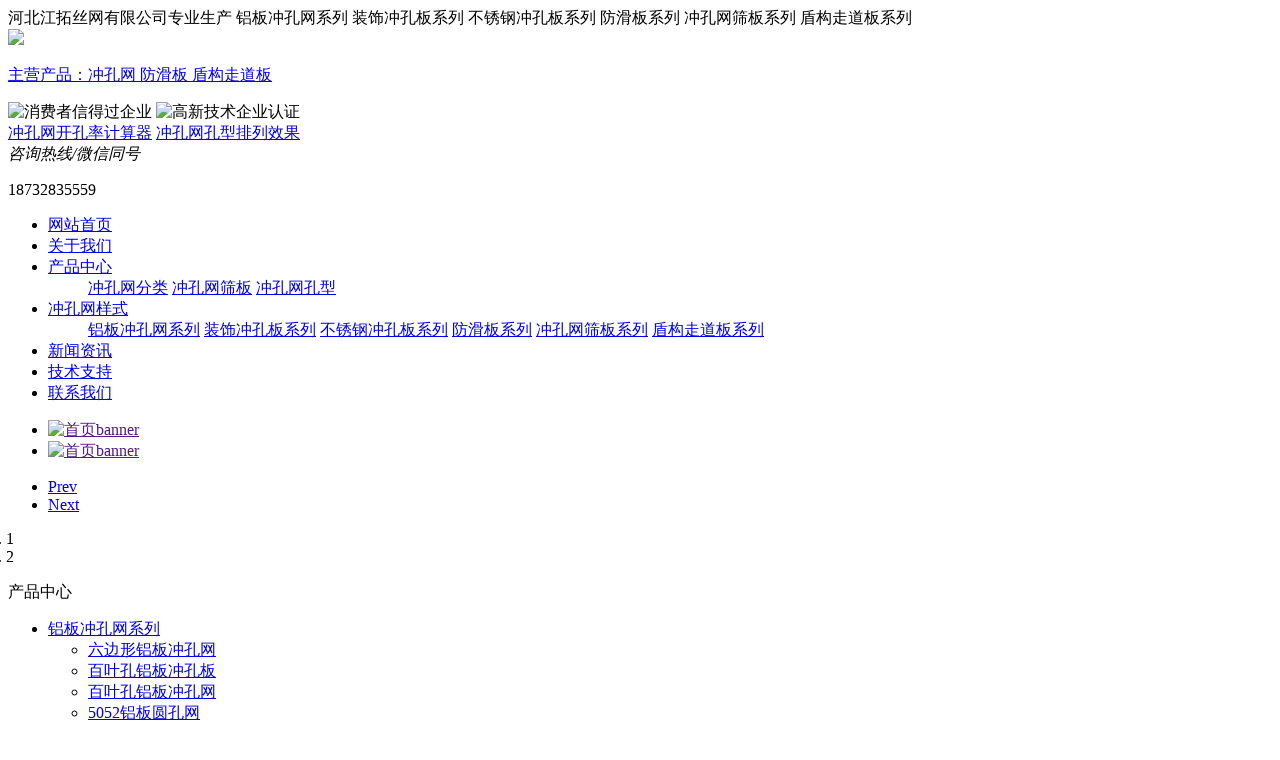

--- FILE ---
content_type: text/html; charset=utf-8
request_url: http://www.chongkong666.com/
body_size: 11960
content:

<!DOCTYPE html>
<html lang="en">
<head>
<meta http-equiv="Content-Type" content="text/html; charset=UTF-8">
<meta http-equiv="X-UA-Compatible" content="IE=edge,Chrome=1">
<title>铝板冲孔网,不锈钢冲孔网,圆孔冲孔网板,鳄鱼嘴-鱼眼防滑板,盾构走道板-江拓数控冲孔网厂-河北江拓丝网有限公司</title>
<meta name="keywords" content="铝板冲孔网,不锈钢冲孔网,圆孔冲孔网板,鳄鱼嘴-鱼眼防滑板,盾构走道板" />
<meta name="description" content="★★★18732835559★★★河北江拓丝网有限公司（原安平县江拓数控冲孔网厂）主要从事冲孔网,冲孔网板,不锈钢冲孔网,圆孔网,精密冲孔网,铝板冲孔网,鳄鱼嘴防滑板,鱼眼防滑板盾构走道板,装饰冲孔网板等冲孔网、防滑板加工与生产。欢迎您致电咨询：★★★18732835559★★★" />
<meta http-equiv="Cache-Control" content="no-siteapp" /><!--禁止百度转码-->
<link rel="stylesheet" type="text/css" href="/skin/css/style.css">
<link rel="stylesheet" type="text/css" href="/skin/css/css.css">
<script type="text/javascript" src="/skin/js/jquery-1.10.2.min.js"></script>
<script src="/skin/js/jquery.SuperSlide.2.1.1.js"></script>
</head>
<body>
<!--头部开始-->
<div class="wel">
 <div class="w1200">
 <span>河北江拓丝网有限公司专业生产 铝板冲孔网系列  装饰冲孔板系列  不锈钢冲孔板系列  防滑板系列  冲孔网筛板系列  盾构走道板系列 </span>
 </div>
</div>

<div class="header">
        <div class="header_top">
            <div class="w1200">
                <a href="/" class="logo fl"><img src="/skin/image/logo.png" height="84"><p>主营产品：冲孔网 防滑板 盾构走道板</p></a>
				
				<div class="hdimg fl">
				<img src="/skin/image/chengxin.jpg" title="消费者信得过企业" />
				<img src="/skin/image/gaoxin.jpg" title="高新技术企业认证" />
				</div>
				
				<div class="hdtool fl">
				<a href="/kaikonglv/" target="_blank">冲孔网开孔率计算器</a>
				<a href="/kxpl/" target="_blank">冲孔网孔型排列效果</a>
				</div>
				
                <div class="header_tel fr">
                    <i>咨询热线/微信同号</i>
                    <p>18732835559</p>
                </div>
                <div class="clear"></div>
            </div>
        </div>

        <div class="hearer_Nav">
		<ul class="daohang">
            <li class="cur"><a href="/" title="网站首页">网站首页</a></li>
				
				<li >
				<a href="/about/" title="关于我们" >关于我们</a>
				<div class="ej_Nav">
					<dd>
					
					</dd>
              	</div>
				</li>
				
				<li >
				<a href="/chanpin/" title="产品中心" >产品中心</a>
				<div class="ej_Nav">
					<dd>
					
						<a href="/chanpin/chongkongwang/" title="冲孔网分类" >冲孔网分类</a>
					
						<a href="/chanpin/shaiban/" title="冲孔网筛板" >冲孔网筛板</a>
					
						<a href="/chanpin/kongxing/" title="冲孔网孔型" >冲孔网孔型</a>
					
					</dd>
              	</div>
				</li>
				
				<li >
				<a href="/product/" title="冲孔网样式" >冲孔网样式</a>
				<div class="ej_Nav">
					<dd>
					
						<a href="/product/lvban/" title="铝板冲孔网系列" >铝板冲孔网系列</a>
					
						<a href="/product/zhuangshi/" title="装饰冲孔板系列" >装饰冲孔板系列</a>
					
						<a href="/product/buxiugang/" title="不锈钢冲孔板系列" >不锈钢冲孔板系列</a>
					
						<a href="/product/fanghuaban/" title="防滑板系列" >防滑板系列</a>
					
						<a href="/product/ckshaiban/" title="冲孔网筛板系列" >冲孔网筛板系列</a>
					
						<a href="/product/zoudaoban/" title="盾构走道板系列" >盾构走道板系列</a>
					
					</dd>
              	</div>
				</li>
				
				<li >
				<a href="/xinwen/" title="新闻资讯" >新闻资讯</a>
				<div class="ej_Nav">
					<dd>
					
					</dd>
              	</div>
				</li>
				
				<li >
				<a href="/zhichi/" title="技术支持" >技术支持</a>
				<div class="ej_Nav">
					<dd>
					
					</dd>
              	</div>
				</li>
				
				<li >
				<a href="/lianxi/" title="联系我们" >联系我们</a>
				<div class="ej_Nav">
					<dd>
					
					</dd>
              	</div>
				</li>
				
				<div class="clear"></div>
          </ul>
        </div>
		
		<div class="hearer_Nav" id="topm" style="display: none;width: 100%;height: 53px;position:fixed;top:0;left:0;background:#fff;border-bottom:2px solid #003870;">
		<ul class="daohang">
            <li class="cur"><a href="/" title="网站首页">网站首页</a></li>
				
				<li >
				<a href="/about/" title="关于我们" >关于我们</a>
				<div class="ej_Nav">
					<dd>
					
					</dd>
              	</div>
				</li>
				
				<li >
				<a href="/chanpin/" title="产品中心" >产品中心</a>
				<div class="ej_Nav">
					<dd>
					
						<a href="/chanpin/chongkongwang/" title="冲孔网分类" >冲孔网分类</a>
					
						<a href="/chanpin/shaiban/" title="冲孔网筛板" >冲孔网筛板</a>
					
						<a href="/chanpin/kongxing/" title="冲孔网孔型" >冲孔网孔型</a>
					
					</dd>
              	</div>
				</li>
				
				<li >
				<a href="/product/" title="冲孔网样式" >冲孔网样式</a>
				<div class="ej_Nav">
					<dd>
					
						<a href="/product/lvban/" title="铝板冲孔网系列" >铝板冲孔网系列</a>
					
						<a href="/product/zhuangshi/" title="装饰冲孔板系列" >装饰冲孔板系列</a>
					
						<a href="/product/buxiugang/" title="不锈钢冲孔板系列" >不锈钢冲孔板系列</a>
					
						<a href="/product/fanghuaban/" title="防滑板系列" >防滑板系列</a>
					
						<a href="/product/ckshaiban/" title="冲孔网筛板系列" >冲孔网筛板系列</a>
					
						<a href="/product/zoudaoban/" title="盾构走道板系列" >盾构走道板系列</a>
					
					</dd>
              	</div>
				</li>
				
				<li >
				<a href="/xinwen/" title="新闻资讯" >新闻资讯</a>
				<div class="ej_Nav">
					<dd>
					
					</dd>
              	</div>
				</li>
				
				<li >
				<a href="/zhichi/" title="技术支持" >技术支持</a>
				<div class="ej_Nav">
					<dd>
					
					</dd>
              	</div>
				</li>
				
				<li >
				<a href="/lianxi/" title="联系我们" >联系我们</a>
				<div class="ej_Nav">
					<dd>
					
					</dd>
              	</div>
				</li>
				
				<div class="clear"></div>
          </ul>
        </div>
		
		<script>
		$(function () {
			$(window).scroll(function () {//当滚动条的位置处于距顶部xxx像素以下时，顶部导航出现，否则消失
			if ($(window).scrollTop() > 183) {
			$("#topm").fadeIn(100);
			}
			else {
			$("#topm").fadeOut(100);
			}
			});
			});
		</script>
</div>

<!--banner start-->
<div class="banner">
    	<div id="banner_tabs" class="flexslider">
        <ul class="slides">
		
		<li><a href="" title="河北江拓丝网有限公司"><img width="1920" height="600" alt="首页banner" style="background: url(/static/upload/image/20211002/1633147491485643.jpg) no-repeat center top;" src="/skin/image/alpha.png"></a></li>
		
		<li><a href="" title="河北江拓丝网有限公司"><img width="1920" height="600" alt="首页banner" style="background: url(/static/upload/image/20211002/1633147514807763.jpg) no-repeat center top;" src="/skin/image/alpha.png"></a></li>
		
		</ul>
        <ul class="flex-direction-nav">
            <li><a class="flex-prev" href="javascript:;">Prev</a></li>
            <li><a class="flex-next" href="javascript:;">Next</a></li>
        </ul>
        <ol id="bannerCtrl" class="flex-control-nav flex-control-paging">
        		<li class="active" style="position:relative;left:-42px"><a>1</a></li><li  style="position:relative;left:-42px"><a>2</a></li>        </ol>
    </div>
</div>
<!--banner end-->
<!--product start-->
<div class="product">
    <div class="pro_body w1200">
      <div class="pro_l fl">
        <div class="pl_top">产品中心</div>
        <ul>
		
          	<li>
				<a href="/product/lvban/" title="铝板冲孔网系列" >铝板冲孔网系列</a>
				<ul class="erji">
				
					<li><a href="/product/lvban/106.html" title="六边形铝板冲孔网" >六边形铝板冲孔网</a></li>
				
					<li><a href="/product/lvban/102.html" title="百叶孔铝板冲孔板" >百叶孔铝板冲孔板</a></li>
				
					<li><a href="/product/lvban/91.html" title="百叶孔铝板冲孔网" >百叶孔铝板冲孔网</a></li>
				
					<li><a href="/product/lvban/77.html" title="5052铝板圆孔网" >5052铝板圆孔网</a></li>
				
					<li><a href="/product/lvban/76.html" title="3003铝板圆孔网" >3003铝板圆孔网</a></li>
				
					<li><a href="/product/lvban/71.html" title="铝板圆孔网孔板网" >铝板圆孔网孔板网</a></li>
				
				</ul>
			</li>
		
          	<li>
				<a href="/product/zhuangshi/" title="装饰冲孔板系列" >装饰冲孔板系列</a>
				<ul class="erji">
				
					<li><a href="/product/zhuangshi/83.html" title="瑞典马尔默博物馆铝板冲孔网" >瑞典马尔默博物馆铝板冲孔网</a></li>
				
					<li><a href="/product/zhuangshi/82.html" title="JIN CO LTD办公楼不锈钢冲孔网" >JIN CO LTD办公楼不锈钢冲孔网</a></li>
				
					<li><a href="/product/zhuangshi/81.html" title="西班牙美术博物馆铝板冲孔网" >西班牙美术博物馆铝板冲孔网</a></li>
				
					<li><a href="/product/zhuangshi/80.html" title="Aperture 538铜板冲孔网" >Aperture 538铜板冲孔网</a></li>
				
					<li><a href="/product/zhuangshi/79.html" title="瑞士Janus博物馆黄铜板冲孔网" >瑞士Janus博物馆黄铜板冲孔网</a></li>
				
				</ul>
			</li>
		
          	<li>
				<a href="/product/buxiugang/" title="不锈钢冲孔板系列" >不锈钢冲孔板系列</a>
				<ul class="erji">
				
					<li><a href="/product/buxiugang/113.html" title="不锈钢网孔板" >不锈钢网孔板</a></li>
				
					<li><a href="/product/buxiugang/112.html" title="不锈钢孔板筛板" >不锈钢孔板筛板</a></li>
				
					<li><a href="/product/buxiugang/107.html" title="不锈钢长腰孔冲孔网" >不锈钢长腰孔冲孔网</a></li>
				
					<li><a href="/product/buxiugang/84.html" title="百叶孔不锈钢冲孔网" >百叶孔不锈钢冲孔网</a></li>
				
					<li><a href="/product/buxiugang/90.html" title="百叶孔不锈钢洞洞板" >百叶孔不锈钢洞洞板</a></li>
				
					<li><a href="/product/buxiugang/75.html" title="316不锈钢圆孔网" >316不锈钢圆孔网</a></li>
				
					<li><a href="/product/buxiugang/78.html" title="百叶孔不锈钢冲孔板" >百叶孔不锈钢冲孔板</a></li>
				
					<li><a href="/product/buxiugang/74.html" title="304微孔网板" >304微孔网板</a></li>
				
					<li><a href="/product/buxiugang/73.html" title="304冲孔网板" >304冲孔网板</a></li>
				
					<li><a href="/product/buxiugang/72.html" title="201不锈钢圆孔网" >201不锈钢圆孔网</a></li>
				
				</ul>
			</li>
		
          	<li>
				<a href="/product/fanghuaban/" title="防滑板系列" >防滑板系列</a>
				<ul class="erji">
				
					<li><a href="/product/fanghuaban/115.html" title="圆形起鼓防滑板" >圆形起鼓防滑板</a></li>
				
					<li><a href="/product/fanghuaban/105.html" title="不锈钢方孔冲孔网" >不锈钢方孔冲孔网</a></li>
				
					<li><a href="/product/fanghuaban/104.html" title="鳄鱼嘴冲孔网" >鳄鱼嘴冲孔网</a></li>
				
					<li><a href="/product/fanghuaban/103.html" title="鳄鱼嘴冲孔板" >鳄鱼嘴冲孔板</a></li>
				
					<li><a href="/product/fanghuaban/101.html" title="不锈钢鳄鱼嘴金属防滑网" >不锈钢鳄鱼嘴金属防滑网</a></li>
				
					<li><a href="/product/fanghuaban/93.html" title="镀锌防滑板" >镀锌防滑板</a></li>
				
					<li><a href="/product/fanghuaban/85.html" title="鳄鱼嘴防滑板" >鳄鱼嘴防滑板</a></li>
				
					<li><a href="/product/fanghuaban/86.html" title="不锈钢防滑板" >不锈钢防滑板</a></li>
				
					<li><a href="/product/fanghuaban/87.html" title="不锈钢鳄鱼嘴防滑板" >不锈钢鳄鱼嘴防滑板</a></li>
				
					<li><a href="/product/fanghuaban/92.html" title="冲孔防滑板" >冲孔防滑板</a></li>
				
				</ul>
			</li>
		
          	<li>
				<a href="/product/ckshaiban/" title="冲孔网筛板系列" >冲孔网筛板系列</a>
				<ul class="erji">
				
					<li><a href="/product/ckshaiban/114.html" title="2mm厚冲孔板" >2mm厚冲孔板</a></li>
				
					<li><a href="/product/ckshaiban/108.html" title="镀锌圆孔网" >镀锌圆孔网</a></li>
				
					<li><a href="/product/ckshaiban/89.html" title="微孔冲孔筛板" >微孔冲孔筛板</a></li>
				
					<li><a href="/product/ckshaiban/88.html" title="锰钢板圆孔网筛板" >锰钢板圆孔网筛板</a></li>
				
				</ul>
			</li>
		
          	<li>
				<a href="/product/zoudaoban/" title="盾构走道板系列" >盾构走道板系列</a>
				<ul class="erji">
				
				</ul>
			</li>
		
		
          	<li>
				<a href="/chanpin/chongkongwang/" title="冲孔网分类" >冲孔网分类</a>
				<ul class="erji">
				
					<li><a href="/chanpin/chongkongwang/8.html" title="铝板冲孔板" >铝板冲孔板</a></li>
				
					<li><a href="/chanpin/chongkongwang/7.html" title="铁板冲孔板" >铁板冲孔板</a></li>
				
					<li><a href="/chanpin/chongkongwang/6.html" title="镀锌板冲孔网" >镀锌板冲孔网</a></li>
				
					<li><a href="/chanpin/chongkongwang/5.html" title="不锈钢冲孔网" >不锈钢冲孔网</a></li>
				
					<li><a href="/chanpin/chongkongwang/4.html" title="多孔板" >多孔板</a></li>
				
					<li><a href="/chanpin/chongkongwang/3.html" title="洞洞板" >洞洞板</a></li>
				
					<li><a href="/chanpin/chongkongwang/2.html" title="冲孔网板" >冲孔网板</a></li>
				
					<li><a href="/chanpin/chongkongwang/1.html" title="冲孔网" >冲孔网</a></li>
				
					<li><a href="/chanpin/chongkongwang/9.html" title="铜板冲孔网" >铜板冲孔网</a></li>
				
					<li><a href="/chanpin/chongkongwang/14.html" title="精密冲孔网建筑围挡" >精密冲孔网建筑围挡</a></li>
				
				</ul>
			</li>
		
          	<li>
				<a href="/chanpin/shaiban/" title="冲孔网筛板" >冲孔网筛板</a>
				<ul class="erji">
				
					<li><a href="/chanpin/shaiban/111.html" title="不锈钢卷板冲孔网" >不锈钢卷板冲孔网</a></li>
				
					<li><a href="/chanpin/shaiban/36.html" title="重型冲孔网板筛板" >重型冲孔网板筛板</a></li>
				
					<li><a href="/chanpin/shaiban/33.html" title="碎石机冲孔网板筛板" >碎石机冲孔网板筛板</a></li>
				
					<li><a href="/chanpin/shaiban/29.html" title="不锈钢冲孔网分样筛" >不锈钢冲孔网分样筛</a></li>
				
					<li><a href="/chanpin/shaiban/28.html" title="冲孔网板筛板" >冲孔网板筛板</a></li>
				
					<li><a href="/chanpin/shaiban/35.html" title="振动筛筛板" >振动筛筛板</a></li>
				
					<li><a href="/chanpin/shaiban/34.html" title="洗煤网煤样筛" >洗煤网煤样筛</a></li>
				
					<li><a href="/chanpin/shaiban/32.html" title="砂石设备筛板" >砂石设备筛板</a></li>
				
					<li><a href="/chanpin/shaiban/31.html" title="矿山机械配套筛筒" >矿山机械配套筛筒</a></li>
				
					<li><a href="/chanpin/shaiban/30.html" title="除尘风箱筛板" >除尘风箱筛板</a></li>
				
				</ul>
			</li>
		
          	<li>
				<a href="/chanpin/kongxing/" title="冲孔网孔型" >冲孔网孔型</a>
				<ul class="erji">
				
					<li><a href="/chanpin/kongxing/110.html" title="百叶孔铝板洞洞板" >百叶孔铝板洞洞板</a></li>
				
					<li><a href="/chanpin/kongxing/109.html" title="长腰孔铁板洞洞板" >长腰孔铁板洞洞板</a></li>
				
					<li><a href="/chanpin/kongxing/27.html" title="异型孔不锈钢冲孔网" >异型孔不锈钢冲孔网</a></li>
				
					<li><a href="/chanpin/kongxing/26.html" title="三角形孔不锈钢冲孔网" >三角形孔不锈钢冲孔网</a></li>
				
					<li><a href="/chanpin/kongxing/20.html" title="菱形孔冲孔网板" >菱形孔冲孔网板</a></li>
				
					<li><a href="/chanpin/kongxing/21.html" title="六角孔冲孔网板" >六角孔冲孔网板</a></li>
				
					<li><a href="/chanpin/kongxing/22.html" title="十字孔冲孔网板" >十字孔冲孔网板</a></li>
				
					<li><a href="/chanpin/kongxing/25.html" title="八字形孔冲孔网" >八字形孔冲孔网</a></li>
				
					<li><a href="/chanpin/kongxing/24.html" title="五角星形孔冲孔网" >五角星形孔冲孔网</a></li>
				
					<li><a href="/chanpin/kongxing/23.html" title="鱼鳞孔冲孔网" >鱼鳞孔冲孔网</a></li>
				
				</ul>
			</li>
		
		</ul>
      </div>
      <div class="pro_r fr">
        <ul>
		
			<li><a href="/product/fanghuaban/115.html"><div class="img"><img src="/static/upload/image/20220318/1647591140125305.jpg"></div><p>圆形起鼓防滑板</p></a></li>
		
			<li><a href="/product/ckshaiban/114.html"><div class="img"><img src="/static/upload/image/20220311/1646972015404167.jpg"></div><p>2mm厚冲孔板</p></a></li>
		
			<li><a href="/product/buxiugang/113.html"><div class="img"><img src="/static/upload/image/20220311/1646971918559250.jpg"></div><p>不锈钢网孔板</p></a></li>
		
			<li><a href="/product/buxiugang/112.html"><div class="img"><img src="/static/upload/image/20220311/1646971877343286.jpg"></div><p>不锈钢孔板筛板</p></a></li>
		
			<li><a href="/product/ckshaiban/108.html"><div class="img"><img src="/static/upload/image/20220311/1646971511687854.jpg"></div><p>镀锌圆孔网</p></a></li>
		
			<li><a href="/product/buxiugang/107.html"><div class="img"><img src="/static/upload/image/20220311/1646971347368998.jpg"></div><p>不锈钢长腰孔冲孔网</p></a></li>
		
			<li><a href="/product/lvban/106.html"><div class="img"><img src="/static/upload/image/20211029/1635497223959239.jpg"></div><p>六边形铝板冲孔网</p></a></li>
		
			<li><a href="/product/fanghuaban/105.html"><div class="img"><img src="/static/upload/image/20211019/1634610461362883.jpg"></div><p>不锈钢方孔冲孔网</p></a></li>
		
			<li><a href="/product/fanghuaban/104.html"><div class="img"><img src="/static/upload/image/20211011/1633941927645577.jpg"></div><p>鳄鱼嘴冲孔网</p></a></li>
		
			<li><a href="/product/fanghuaban/103.html"><div class="img"><img src="/static/upload/image/20211011/1633941234891887.jpg"></div><p>鳄鱼嘴冲孔板</p></a></li>
		
			<li><a href="/product/lvban/102.html"><div class="img"><img src="/static/upload/image/20211011/1633938662686425.jpg"></div><p>百叶孔铝板冲孔板</p></a></li>
		
			<li><a href="/product/fanghuaban/101.html"><div class="img"><img src="/static/upload/image/20211011/1633938138828286.jpg"></div><p>不锈钢鳄鱼嘴金属防滑网</p></a></li>
		
		
			<li><a href="/chanpin/shaiban/111.html"><div class="img"><img src="/static/upload/image/20220311/1646971820888934.jpg"></div><p>不锈钢卷板冲孔网</p></a></li>
		
			<li><a href="/chanpin/kongxing/110.html"><div class="img"><img src="/static/upload/image/20220311/1646971750507234.jpg"></div><p>百叶孔铝板洞洞板</p></a></li>
		
			<li><a href="/chanpin/kongxing/109.html"><div class="img"><img src="/static/upload/image/20220311/1646971653100122.jpg"></div><p>长腰孔铁板洞洞板</p></a></li>
		
			<li><a href="/chanpin/chongkongwang/8.html"><div class="img"><img src="/uploads/allimg/170308/1-1F30QA2490-L.jpg"></div><p>铝板冲孔板</p></a></li>
		
			<li><a href="/chanpin/chongkongwang/7.html"><div class="img"><img src="/uploads/allimg/170308/1-1F30QA1200-L.jpg"></div><p>铁板冲孔板</p></a></li>
		
			<li><a href="/chanpin/chongkongwang/6.html"><div class="img"><img src="/uploads/allimg/170308/1-1F30Q649550-L.jpg"></div><p>镀锌板冲孔网</p></a></li>
		
		<div class="clear"></div>
        </ul>
        <div class="ggt">
          <div class="wz"><span>我们为客户提供一站式解决方案</span><a href="/lianxi/">联系我们</a></div>
        </div>
      </div>
      <div class="clear"></div>
    </div>
  </div>
<!--product end--> 

<!--new start--> 
<div class="nswsbj"> 
 <div class="content"> 
  <div class="tit01"><a href="/xinwen/" title="新闻动态">新闻动态</a><span>您的关注是我们前进的动力</span></div>
    <div class="newstit"> 
<i>
<a href="/xinwen/" title="企业新闻" class="cur" >企业新闻</a><a href="/zhichi/" title="技术支持"  >技术支持</a> 
</i>
  </div>
  <div class="news_nr" >    
    <div class="news_c news_1"> 
     <div class="tempWrap">
     	<ul class="news2">
		
     	<li class="clone"> 
		<a href="/xinwen/116.html" title="「工业净化的隐形卫士」不锈钢冲孔板过滤网筒：从食品到航天，它如何征服全行业？">> 「工业净化的隐形卫士」不锈钢冲孔板过滤网筒：从食品到航天，它如何征服全行业？</a> 
		<div class="wz"> 
		<p>引言：不起眼的“钢铁筛子”，为何成为工业命脉？在食品厂的生产线上，一桶金黄的食用···... </p> 
		<em>25.04.10</em>
		</div> 
		</li>
		
     	<li class="clone"> 
		<a href="/xinwen/70.html" title="大豆清选机 豆类筛选机用冲孔网筛板什么规格型号">> 大豆清选机 豆类筛选机用冲孔网筛板什么规格型号</a> 
		<div class="wz"> 
		<p>大豆筛选设备用筛网介绍 大豆清选机/豆类筛选机/粮食精选设备常用的设备配套筛片常以冲···... </p> 
		<em>21.08.14</em>
		</div> 
		</li>
		
     	<li class="clone"> 
		<a href="/xinwen/67.html" title="什么是铝板冲孔网材料的力学性能？">> 什么是铝板冲孔网材料的力学性能？</a> 
		<div class="wz"> 
		<p>铝板冲孔板网材料中，最常见的铝板系列为：1系、3系、5系、6系，除1系为纯铝外，其它系···... </p> 
		<em>21.08.13</em>
		</div> 
		</li>
		
     	<li class="clone"> 
		<a href="/xinwen/66.html" title="铝板冲孔网加工过程中确保产品质量的四个关键问题">> 铝板冲孔网加工过程中确保产品质量的四个关键问题</a> 
		<div class="wz"> 
		<p>铝板冲孔网因铝板耐腐蚀、重量轻的特点，常用于建筑装饰、楼梯踏步、汽车配件、工艺制···... </p> 
		<em>21.08.08</em>
		</div> 
		</li>
		
     	<li class="clone"> 
		<a href="/xinwen/65.html" title="冲孔网模具经常出现的6个问题及解决方法">> 冲孔网模具经常出现的6个问题及解决方法</a> 
		<div class="wz"> 
		<p>冲孔网 模具经常出现的6个问题及解决方法... </p> 
		<em>18.04.09</em>
		</div> 
		</li>
		
     	<li class="clone"> 
		<a href="/xinwen/61.html" title="图片告诉你如何计算冲孔网模具的刃磨量？">> 图片告诉你如何计算冲孔网模具的刃磨量？</a> 
		<div class="wz"> 
		<p>如何计算 冲孔网 模具的刃磨量？ 冲头刃口部分的长度、退料板的厚度、材料厚度、入模深···... </p> 
		<em>18.03.16</em>
		</div> 
		</li>
		
     	<li class="clone"> 
		<a href="/xinwen/59.html" title="如何计算冲孔网所需冲床的冲压力？">> 如何计算冲孔网所需冲床的冲压力？</a> 
		<div class="wz"> 
		<p>如何计算冲孔网所需冲床的冲压力？ 冲孔网常用金属材料比重表 如果冲压厚板，所冲孔径···... </p> 
		<em>18.03.14</em>
		</div> 
		</li>
		
     	<li class="clone"> 
		<a href="/xinwen/58.html" title="如何提高冲孔网模具的使用寿命？">> 如何提高冲孔网模具的使用寿命？</a> 
		<div class="wz"> 
		<p>如何提高 冲孔网 模具的使用寿命？ 对用户来讲，提高 不锈钢冲孔网http://www.chongko···... </p> 
		<em>18.03.13</em>
		</div> 
		</li>
		
     	<li class="clone"> 
		<a href="/xinwen/55.html" title="不锈钢冲孔网模具冲压过程及废料情况详解">> 不锈钢冲孔网模具冲压过程及废料情况详解</a> 
		<div class="wz"> 
		<p>一、 不锈钢冲孔网 模具冲压过程 1.退料板与板料接触 2.冲头接触板料，板料开始变形 3···... </p> 
		<em>18.03.12</em>
		</div> 
		</li>
		
       </ul>
      </div> 
    </div> 
 	<!-- 切换   -->
    <div class="news_c news_2"> 
     <div class="tempWrap">
         <ul class="news2">
        
     	<li class="clone"> 
		<a href="/zhichi/37.html" title="精密冲孔网板常用金属比重表">> 精密冲孔网板常用金属比重表</a> 
		<div class="wz"> 
		<p>此文对冲孔网常用金属比重表与各种常见金属材料比重参考表以及各种合金金属比重表进行···... </p> 
		<em>21.09.20</em>
		</div> 
		</li>
		
     	<li class="clone"> 
		<a href="/zhichi/38.html" title="不锈钢冲孔网开孔率计算公式">> 不锈钢冲孔网开孔率计算公式</a> 
		<div class="wz"> 
		<p>冲孔网开孔率计算公式（图解）不锈钢冲孔网开孔率指的是冲孔区与整张板之间的一个比例···... </p> 
		<em>21.09.20</em>
		</div> 
		</li>
		
     	<li class="clone"> 
		<a href="/zhichi/69.html" title="以工艺、特点、用途三个方面详解铝板冲孔网板">> 以工艺、特点、用途三个方面详解铝板冲孔网板</a> 
		<div class="wz"> 
		<p>铝板冲孔网 ，从文字上大家应该知道，就是在铝板上打孔，首先想到的是密密麻麻的小孔？···... </p> 
		<em>21.08.13</em>
		</div> 
		</li>
		
     	<li class="clone"> 
		<a href="/zhichi/68.html" title="铝板冲孔网材料的硬度应该如何区分和选择？">> 铝板冲孔网材料的硬度应该如何区分和选择？</a> 
		<div class="wz"> 
		<p>铝板的硬度这么多，怎样分辨呢？ 一般，1系铝板H18是硬板，没有经过退火的板，不能做拉···... </p> 
		<em>21.08.13</em>
		</div> 
		</li>
		
     	<li class="clone"> 
		<a href="/zhichi/62.html" title="不锈钢冲孔网数控冲床磨针技巧详解">> 不锈钢冲孔网数控冲床磨针技巧详解</a> 
		<div class="wz"> 
		<p>不锈钢冲孔网 数控冲床磨针技巧详解 1、模具刃磨的重要性 定期刃磨模具是冲孔质量一致···... </p> 
		<em>21.08.09</em>
		</div> 
		</li>
		
     	<li class="clone"> 
		<a href="/zhichi/45.html" title="不锈钢冲孔网板用途有哪些？">> 不锈钢冲孔网板用途有哪些？</a> 
		<div class="wz"> 
		<p>冲孔网还广泛应用于电子行业，如音响的防尘隔音罩等，如下图所示：产品特性:· 易于加···... </p> 
		<em>21.08.09</em>
		</div> 
		</li>
		
     	<li class="clone"> 
		<a href="/zhichi/64.html" title="冲孔网模具的检修与冲床注油注意事项">> 冲孔网模具的检修与冲床注油注意事项</a> 
		<div class="wz"> 
		<p>一、 冲孔网 模具如何检修 如果冲头被材料咬住，取不出来，请按如下所记项目检查。 1、···... </p> 
		<em>18.03.25</em>
		</div> 
		</li>
		
     	<li class="clone"> 
		<a href="/zhichi/63.html" title="冲孔网冲头使用前应该注意的四个事项">> 冲孔网冲头使用前应该注意的四个事项</a> 
		<div class="wz"> 
		<p>冲孔网 冲头使用前应该注意的四个事项 1、冲头存放 (1)用干净抹布把上模套里外擦干净。···... </p> 
		<em>18.03.22</em>
		</div> 
		</li>
		
     	<li class="clone"> 
		<a href="/zhichi/60.html" title="不锈钢冲孔网冲压特殊尺寸孔应注意的4个问题">> 不锈钢冲孔网冲压特殊尺寸孔应注意的4个问题</a> 
		<div class="wz"> 
		<p>不锈钢冲孔网 冲压特殊尺寸孔应注意的4个问题 (1)最小孔径 冲0.8~1.6范围的冲孔请用特···... </p> 
		<em>18.03.15</em>
		</div> 
		</li>
		
		<!-- <div class="clear"></div> -->
       </ul>
       </div> 
    </div>    
  </div> 
  <div class="clear"></div> 
 </div> 
</div>
<!--new end-->

<!-- 案例 --> 
  <div class="casebox"> 
 <div class="content"> 
   <div class="tit01"><a title="冲孔网样式">冲孔网样式</a><span>众多客户共同见证</span></div>
	  <div class="case_c">
		
		<dl> 
         <dt><a href="/product/fanghuaban/115.html" title="圆形起鼓防滑板"><img alt="圆形起鼓防滑板" src="/static/upload/image/20220318/1647591140125305.jpg" title="圆形起鼓防滑板"></a> 
         </dt> 
		<dd> 
		<a class="tit" title="/product/fanghuaban/115.html">圆形起鼓防滑板</a>
		<p>圆孔防滑板是金属板通过数控冲孔设备冲制而成,孔型为圆形···...</p> 
		<span><a href="/product/fanghuaban/115.html" title="圆形起鼓防滑板">查看详情</a></span> 
		</dd> 
        </dl>
		
		<dl> 
         <dt><a href="/product/ckshaiban/114.html" title="2mm厚冲孔板"><img alt="2mm厚冲孔板" src="/static/upload/image/20220311/1646972015404167.jpg" title="2mm厚冲孔板"></a> 
         </dt> 
		<dd> 
		<a class="tit" title="/product/ckshaiban/114.html">2mm厚冲孔板</a>
		<p>...</p> 
		<span><a href="/product/ckshaiban/114.html" title="2mm厚冲孔板">查看详情</a></span> 
		</dd> 
        </dl>
		
		<dl> 
         <dt><a href="/product/buxiugang/113.html" title="不锈钢网孔板"><img alt="不锈钢网孔板" src="/static/upload/image/20220311/1646971918559250.jpg" title="不锈钢网孔板"></a> 
         </dt> 
		<dd> 
		<a class="tit" title="/product/buxiugang/113.html">不锈钢网孔板</a>
		<p>...</p> 
		<span><a href="/product/buxiugang/113.html" title="不锈钢网孔板">查看详情</a></span> 
		</dd> 
        </dl>
		
		<dl> 
         <dt><a href="/product/buxiugang/112.html" title="不锈钢孔板筛板"><img alt="不锈钢孔板筛板" src="/static/upload/image/20220311/1646971877343286.jpg" title="不锈钢孔板筛板"></a> 
         </dt> 
		<dd> 
		<a class="tit" title="/product/buxiugang/112.html">不锈钢孔板筛板</a>
		<p>...</p> 
		<span><a href="/product/buxiugang/112.html" title="不锈钢孔板筛板">查看详情</a></span> 
		</dd> 
        </dl>
		
	<div class="clear"></div>   
	  </div> 
  <div class="case_pho"><a href="/product/" title="冲孔网样式">查看更多</a><p>18732835559</p> </div> 
 <!-- 滚动 -->
	  <div class="part pr"> 
	   	<a class="prev2 pa"><img src="/skin/image/prev2.png"></a> 
	   	<a class="next2 pa"><img src="/skin/image/next2.2.png"></a> 
		<div class="part_c"> 
			<div class="part_cl"> 
			<ul>
			
			<li><p><a href="/product/fanghuaban/115.html" title="圆形起鼓防滑板"><img alt="圆形起鼓防滑板" src="/static/upload/image/20220318/1647591140125305.jpg" title="圆形起鼓防滑板"></a></p><span><a href="/product/fanghuaban/115.html" title="圆形起鼓防滑板">圆形起鼓防滑板</a></span></li>
			
			<li><p><a href="/product/ckshaiban/114.html" title="2mm厚冲孔板"><img alt="2mm厚冲孔板" src="/static/upload/image/20220311/1646972015404167.jpg" title="2mm厚冲孔板"></a></p><span><a href="/product/ckshaiban/114.html" title="2mm厚冲孔板">2mm厚冲孔板</a></span></li>
			
			<li><p><a href="/product/buxiugang/113.html" title="不锈钢网孔板"><img alt="不锈钢网孔板" src="/static/upload/image/20220311/1646971918559250.jpg" title="不锈钢网孔板"></a></p><span><a href="/product/buxiugang/113.html" title="不锈钢网孔板">不锈钢网孔板</a></span></li>
			
			<li><p><a href="/product/buxiugang/112.html" title="不锈钢孔板筛板"><img alt="不锈钢孔板筛板" src="/static/upload/image/20220311/1646971877343286.jpg" title="不锈钢孔板筛板"></a></p><span><a href="/product/buxiugang/112.html" title="不锈钢孔板筛板">不锈钢孔板筛板</a></span></li>
			
			<li><p><a href="/product/ckshaiban/108.html" title="镀锌圆孔网"><img alt="镀锌圆孔网" src="/static/upload/image/20220311/1646971511687854.jpg" title="镀锌圆孔网"></a></p><span><a href="/product/ckshaiban/108.html" title="镀锌圆孔网">镀锌圆孔网</a></span></li>
			
			<li><p><a href="/product/buxiugang/107.html" title="不锈钢长腰孔冲孔网"><img alt="不锈钢长腰孔冲孔网" src="/static/upload/image/20220311/1646971347368998.jpg" title="不锈钢长腰孔冲孔网"></a></p><span><a href="/product/buxiugang/107.html" title="不锈钢长腰孔冲孔网">不锈钢长腰孔冲孔网</a></span></li>
			
			<li><p><a href="/product/lvban/106.html" title="六边形铝板冲孔网"><img alt="六边形铝板冲孔网" src="/static/upload/image/20211029/1635497223959239.jpg" title="六边形铝板冲孔网"></a></p><span><a href="/product/lvban/106.html" title="六边形铝板冲孔网">六边形铝板冲孔网</a></span></li>
			
			<li><p><a href="/product/fanghuaban/105.html" title="不锈钢方孔冲孔网"><img alt="不锈钢方孔冲孔网" src="/static/upload/image/20211019/1634610461362883.jpg" title="不锈钢方孔冲孔网"></a></p><span><a href="/product/fanghuaban/105.html" title="不锈钢方孔冲孔网">不锈钢方孔冲孔网</a></span></li>
			
			<li><p><a href="/product/fanghuaban/104.html" title="鳄鱼嘴冲孔网"><img alt="鳄鱼嘴冲孔网" src="/static/upload/image/20211011/1633941927645577.jpg" title="鳄鱼嘴冲孔网"></a></p><span><a href="/product/fanghuaban/104.html" title="鳄鱼嘴冲孔网">鳄鱼嘴冲孔网</a></span></li>
			
			<li><p><a href="/product/fanghuaban/103.html" title="鳄鱼嘴冲孔板"><img alt="鳄鱼嘴冲孔板" src="/static/upload/image/20211011/1633941234891887.jpg" title="鳄鱼嘴冲孔板"></a></p><span><a href="/product/fanghuaban/103.html" title="鳄鱼嘴冲孔板">鳄鱼嘴冲孔板</a></span></li>
			
			</ul> 
			</div> 
		</div> 
	  </div> 
 <div class="clear"></div>
 </div> 
</div>
<div class="lc_bj">
    <div class="in_title">
      <h3 class="cntit">订单流程</h3>
      <p><img src="/skin/image/titleleft.png" alt="江拓丝网">&nbsp;&nbsp;河北江拓丝网有限公司&nbsp;&nbsp;<img src="/skin/image/titleright.png" alt="江拓丝网"></p>
    </div>
    <div class="w1400">
      <div class="lc">
        <ul>
          <li><i>18%</i><em></em>取得联系</li>
          <li><i>36%</i><em></em>提供冲孔网规格</li>
          <li><i>56%</i><em></em>发布报价</li>
          <li><i>78%</i><em></em>客户确认</li>
          <li><i>90%</i><em></em>冲孔网批量生产</li>
          <li><i>100%</i><em></em>检测发货</li>
          <li><i>100+%</i><em></em>客户反馈</li>
        </ul>
      </div>
    </div>
  </div>
 <!-- 优势 --> 
  <div class="edge  pr"> 
    <div class="tit01"><a title="核心优势">核心优势</a><span>多年冲孔板行业领域的成长，给您高品质的保证</span></div>
   <div class="content ">
    <ul class="edge_c">
    <li><img src="/skin/image/edge_pic1.jpg" title="">
<div class="wz"> 
<span>高精冲孔板加工设备 <em>Processing Equipmentt</em></span> 
<div class="edge_w"> 
<p>多台高性能加工机器<br>设备专业可靠，产品质量有保障</p> 
</div> 
</div> 
</li> 
<li> 
<p><img src="/skin/image/edge_pic2.jpg" title=""></p> 
<div class="wz">  
<span>技术力量坚实 <em>Technology of Solid</em></span> 
<div class="edge_w"> 
<p>生产设备优良，生产工艺精良<br>检测手段科学，产品质量优良</p> 
</div>
</div> 
</li> 
<li> 
<p><img src="/skin/image/edge_pic3.jpg" title=""></p> 
<div class="wz"> 
<span>严格品质把控 <em>Quality Control</em></span> 
<div class="edge_w"> 
<p>严格执行行业标准的品质管控标准体系，确保产品品质<br>引进系统实时监测每一道工序，追溯每一个产品的源头</p> 
</div> 
</div>
</li>
<li> 
<p><img src="/skin/image/edge_pic4.jpg" title=""></p> 
<div class="wz">  
<span>完备售后服务 <em>After-sale Service</em></span> 
<div class="edge_w"> 
<p>售后团队24小时在线响应 <br>专人实时追踪生产过程，确保产品按照约定交货期发货<br>技术工程师提供全方位定制解决方案，解决各种行业难题</p>    
</div> 
</div>
</li>	<div class="clear"></div>
	</ul>
    <div class="edge_t"> 
      <ul> 
       <li><p>01</p> <span>高精加工设备</span></li> 
       <li><p>02</p><span>技术力量坚实</span></li> 
       <li><p>03</p><span>严格品质把控</span></li> 
       <li><p>04</p><span>完备售后服务</span></li> 
       <div class="clear"></div>
      </ul> 
     </div>
     <div class="clear"></div> 
   </div> 
</div> 

 <!-- 关于江拓 --> 
  <div class="about"> 
 <div class="content"> 
   <div class="tit01"><a href="/about/" title="江拓数控冲孔网厂">江拓数控冲孔网厂<span>可靠的产品质量、周到的售后服务</span></a> </div> 
	 <div class="about_w"> 
     	<img src="/skin/image/5f1904e1c8cc7.jpg" title="江拓数控冲孔网厂">
	    <p>
	     &gt;&gt;冲孔网介绍： 冲孔网也叫冲孔板、多孔板、洞洞板等，是指各种材质的板材经过数控冲床以各种孔型的模具与冲针冲压而成的网板，所冲压板材厚度根据网孔与孔型要求需要与各种吨位之冲床配合生产，生产过程需保证孔型形状、大小、排列位置与孔距一致。 江拓数控冲孔网冲压技术精湛，经验丰富，备有25吨、40吨、60吨、80吨、100吨等吨位冲床，可生产各种常见孔型与异型孔冲孔网，板材材质与厚度可适应各... 		
		<a class="more" href="/about/" title="">&lt;查看详情&gt;</a></p> 
	  </div>
	  <div class="about_l">  
      	<a href="/about/" title="公司简介">公司简介</a><a href="/jiqi/" title="机器车间">机器车间</a><a href="/lianxi/" title="联系我们">联系我们</a>  
	  </div> 
	 <div class="clear"></div>
 </div> 
</div> 


<!--底部 --> 
<div class="f_bj"> 
 <div class="footer pr"> 
  <div class="f_con">
   <div class="f_left fl">
   <div class="f_logo"><a href="/"><img src="/skin/image/f_logo.png" alt="江拓丝网" /><span>河北江拓丝网有限公司</span><span> Jiangtuo Wire&Mesh </span></a></div>

    <div class="f_nav">
     <span>产品导航</span> 
     <ul>  
	 
       <li><a href="/product/lvban/" title="铝板冲孔网系列">铝板冲孔网系列</a></li>     
     
       <li><a href="/product/zhuangshi/" title="装饰冲孔板系列">装饰冲孔板系列</a></li>     
     
       <li><a href="/product/buxiugang/" title="不锈钢冲孔板系列">不锈钢冲孔板系列</a></li>     
     
       <li><a href="/product/fanghuaban/" title="防滑板系列">防滑板系列</a></li>     
     
       <li><a href="/product/ckshaiban/" title="冲孔网筛板系列">冲孔网筛板系列</a></li>     
     
	 
       <li><a href="/chanpin/chongkongwang/" title="冲孔网分类">冲孔网分类</a></li>     
     
       <li><a href="/chanpin/shaiban/" title="冲孔网筛板">冲孔网筛板</a></li>     
     
       <li><a href="/chanpin/kongxing/" title="冲孔网孔型">冲孔网孔型</a></li>     
     
       <div class="clear"></div>
      </ul>    
    </div> 
   </div>
   <div class="f_text fl"> 
	<span>联系方式</span> 
<li><p>联系人：韩先生</p> <p>电  话：18732835559</p></li>
<li><p>邮  箱：hk7770@126.com</p> <p>网  址：http://www.chongkong666.com</p></li>
<li><p>地  址：河北省衡水市安平县经济技术开发区经四路21号</p></li>
<li><p>网站地图：<a href="/sitemap.xml">XML</a></p> <p>备案号：<a href="https://beian.miit.gov.cn" target="_blank" rel="nofollow" style="color:#fff">冀ICP备14011553号-9</a></p></li>   </div>
  </div> 
  <div class="f_wz">
  
    <a href="/about/" title="关于我们" > 关于我们 </a>
     
    <a href="/chanpin/" title="产品中心" > 产品中心 </a>
     
    <a href="/product/" title="冲孔网样式" > 冲孔网样式 </a>
     
    <a href="/xinwen/" title="新闻资讯" > 新闻资讯 </a>
     
    <a href="/zhichi/" title="技术支持" > 技术支持 </a>
     
    <a href="/lianxi/" title="联系我们" > 联系我们 </a>
     
    <a href="/zizhi/" title="荣誉资质" > 荣誉资质 </a>
     
    <a href="/jiqi/" title="机器车间" > 机器车间 </a>
     
    <a href="/kaikonglv/" title="开孔率计算器" > 开孔率计算器 </a>
     
    <a href="/kxpl/" title="冲孔网孔型排列效果" > 冲孔网孔型排列效果 </a>
     
	 </div> <div class="f_wz">
    Copyright © 河北江拓丝网有限公司专业生产 <a href="/product/lvban/"><font color="#fff"><strong>铝板冲孔网系列</strong></font></a>  <a href="/product/zhuangshi/"><font color="#fff"><strong>装饰冲孔板系列</strong></font></a>  <a href="/product/buxiugang/"><font color="#fff"><strong>不锈钢冲孔板系列</strong></font></a>  <a href="/product/fanghuaban/"><font color="#fff"><strong>防滑板系列</strong></font></a>  <a href="/product/ckshaiban/"><font color="#fff"><strong>冲孔网筛板系列</strong></font></a>  <a href="/product/zoudaoban/"><font color="#fff"><strong>盾构走道板系列</strong></font></a> 产品&nbsp;&nbsp;  </div> 
  <div class="clear"></div>
 </div> 
</div>
<!-- js -->
<script type="text/javascript" src="/skin/js/jquery-1.10.2.min.js"></script>
<script type="text/javascript" src="/skin/js/nsw.pc.min.js"></script>
<script src="/skin/js/slider.js"></script>
<script type="text/javascript">
$(function() {
	var bannerSlider = new Slider(jQuery('#banner_tabs'), {
	time: 7000,
	delay: 800,
	event: 'hover',
	auto: true,
	mode: 'fade',
	controller: jQuery('#bannerCtrl'),
	activeControllerCls: 'active'
});
jQuery('#banner_tabs .flex-prev').click(function() {
	bannerSlider.prev()
});
jQuery('#banner_tabs .flex-next').click(function() {
	bannerSlider.next()
});

$(".help_cut").slide({ titCell: ".pro_nav li",mainCell: ".prolist", autoPlay: false,effect:"fade",titOnClassName:"cur"})
$(".fen").slide({titOnClassName:"cur",mainCell:".fen_nr",titCell:".fen_nav li",effect:"fade",autoPlay:false,vis:1});
$(".nswsbj").slide({ titOnClassName:'cur', titCell: ".newstit i a", mainCell: ".news_nr", autoPlay: false,effect:"fold" });

$(".part").slide({ mainCell: ".part_cl ul", prevCell: ".prev2", nextCell: ".next2", effect: "leftLoop", autoPlay: "true", vis: 3, scroll: 1,  });
$(function(){$(".case_c dl").hover(function(){$(this).addClass("cur"); },function(){ $(this).removeClass("cur"); })});
$(function() { $(".edge").slide({titCell:".edge_t li", titOnClassName:"cur",mainCell: ".edge_c", prevCell:".prev1", nextCell:".next1",  vis:1, scroll: 1, });  });
})
</script>

<div class="suspension">
	<div class="suspension-box">
		<a href="javascript:;" class="a a-search "><i class="i"></i></a>
		<a href="javascript:;" class="a a-service-phone "><i class="i"></i></a>
		<a href="javascript:;" class="a a-weixinqr"><i class="i"></i></a>
		<a href="javascript:;" class="a a-douyinqr"><i class="i"></i></a>
		<a href="javascript:;" class="a a-top"><i class="i"></i></a>
		
		<div class="d d-service">
			<i class="arrow"></i>
			<div class="inner-box">
				<div class="d-service-item clearfix">
					<a href="#" class="clearfix"><span class="circle"><i class="i-qq"></i></span><h3>咨询在线客服</h3></a>
				</div>
			</div>
		</div>
		<div class="s s-search">
			<i class="arrow"></i>
			<div class="inner-box">
				<div class="s-service-item clearfix">
					<span class="circle"><i class="i-search"></i></span>
					<div class="text">
						<form action="/search/"  method="get">
							<div class="form">
								<input type="text" name="keyword" onkeydown="enterIn(this,event);" placeholder="请输入要搜索的内容" />
								<input type="hidden" name="field" value="title">
								<button type="submit" class="search-submit">搜索</button>
							</div>
						</form>
					</div>
				</div>
			</div>
		</div>
		<div class="d d-service-phone">
			<i class="arrow"></i>
			<div class="inner-box">
				<div class="d-service-item clearfix">
					<span class="circle"><i class="i-tel"></i></span>
					<div class="text">
						<p>服务热线</p>
						<p class="red number">18732835559</p>
					</div>
				</div>
			</div>
		</div>
		<div class="d d-weixinqr">
			<i class="arrow"></i>
			<div class="inner-box">
				<div class="qrcode-img"><img src="/skin/image/weixinqr.jpg" alt=""></div>
				<p style="text-align:center;">扫一扫加微信</p>
			</div>
		</div>
		<div class="d d-douyinqr">
			<i class="arrow"></i>
			<div class="inner-box">
				<div class="qrcode-img"><img src="/skin/image/douyinqr.jpg" alt=""></div>
				<p style="text-align:center;">抖音关注更新</p>
			</div>
		</div>
	</div>
</div>

<script type="text/javascript">
$(document).ready(function(){

	/* ----- 侧边悬浮 ---- */
	$(document).on("mouseenter", ".suspension .a", function(){
		var _this = $(this);
		var s = $(".suspension");
		var isService = _this.hasClass("a-service");
		var isServicePhone = _this.hasClass("a-service-phone");
		var isSearch = _this.hasClass("a-search");
		var isWxQrcode = _this.hasClass("a-weixinqr");
		var isDyQrcode = _this.hasClass("a-douyinqr");
		if(isService){ s.find(".d-service").show().siblings(".d").hide();}
		if(isServicePhone){ s.find(".d-service-phone").show().siblings(".d").hide();}
		if(isSearch){ s.find(".s-search").show().siblings(".s").hide();}
		if(isWxQrcode){ s.find(".d-weixinqr").show().siblings(".d").hide();}
		if(isDyQrcode){ s.find(".d-douyinqr").show().siblings(".d").hide();}
	});
	$(document).on("mouseleave", ".a-service-phone, .suspension .a-top", function(){
		$(".suspension").find(".d").hide();
	});
	$(document).on("mouseleave", ".a-weixinqr, .suspension .a-top", function(){
		$(".suspension").find(".d").hide();
	});
	$(document).on("mouseleave", ".a-douyinqr, .suspension .a-top", function(){
		$(".suspension").find(".d").hide();
	});

	$(document).on("mouseenter", ".a-service-phone,.a-weixinqr,.a-douyinqr, .suspension .a-top", function(){
		$(".suspension").find(".s").hide();
	});
	$(document).on("mouseleave", ".suspension, .suspension .a-top", function(){
		$(".suspension").find(".s").hide();
	});
	$(document).on("click", ".suspension .a-top", function(){
		$("html,body").animate({scrollTop: 0});
	});
	$(window).scroll(function(){
		var st = $(document).scrollTop();
		var $top = $(".suspension .a-top");
		if(st > 400){
			$top.css({display: 'block'});
		}else{
			if ($top.is(":visible")) {
				$top.hide();
			}
		}
	});
	
});	
</script>
<script>
(function(){
    var bp = document.createElement('script');
    var curProtocol = window.location.protocol.split(':')[0];
    if (curProtocol === 'https') {
        bp.src = 'https://zz.bdstatic.com/linksubmit/push.js';        
    }
    else {
        bp.src = 'http://push.zhanzhang.baidu.com/push.js';
    }
    var s = document.getElementsByTagName("script")[0];
    s.parentNode.insertBefore(bp, s);
})();
</script>
<!--
<style>
 /*苹果浏览器长按复制*/
*{
	-webkit-touch-callout:none; /*系统默认菜单被禁用*/
	-webkit-user-select:none; /*webkit浏览器*/
	-khtml-user-select:none; /*早期浏览器*/
	-moz-user-select:none;/*火狐*/
	-ms-user-select:none; /*IE10*/
	user-select:none;
}
img{
	pointer-events: none;
	-webkit-user-select: none;
	-moz-user-select: none;
	-webkit-user-select:none;
	-o-user-select:none;
	user-select:none;
}
input,textarea {
  -webkit-user-select:auto; /*webkit浏览器*/
  margin: 0px;
  padding: 0px;
  outline: none;
}
</style>
<script>
function click(e) {
if (document.all) {
if (event.button==2||event.button==3) {
oncontextmenu='return false';
ondragstart="return false"
}
}
if (document.layers) {
if (e.which == 3) {
oncontextmenu='return false';
ondragstart="return false"
}
}
}
if (document.layers) {
document.captureEvents(Event.MOUSEDOWN);
}
document.onmousedown=click;
document.oncontextmenu = new Function("return false;")
document.onkeydown =document.onkeyup = document.onkeypress=function(){ 
if(window.event.keyCode == 123) { 
window.event.returnValue=false;
return(false); 
} 
}
document.ondragstart=new Function("event.returnValue=false");
document.oncontextmenu=new Function("event.returnValue=false"); 
document.onselectstart=new Function("event.returnValue=false"); 

window.onselectstart=function()   {return   false;}       //禁用选择
window.oncopy=function()   {return   false;}       //禁止复制

function stop(){
return false;
}
document.oncontextmenu=stop;
window.onload = function(){
//屏蔽键盘事件
document.onkeydown = function (){
    var e = window.event || arguments[0];
    //F12
    if(e.keyCode == 123){
        return false;
    //Ctrl+Shift+I
    }else if((e.ctrlKey) && (e.shiftKey) && (e.keyCode == 73)){
        return false;
    //Shift+F10
    }else if((e.shiftKey) && (e.keyCode == 121)){
        return false;
    //Ctrl+U
        }else if((e.ctrlKey) && (e.keyCode == 85)){
            return false;
        }
    };
}
</script>
<script>
/** 屏蔽F1帮助 */
window.onhelp = function(){return false;}
/**
 *屏蔽 F5、Ctrl+N、Shift+F10、Alt+F4
 *如果想要屏蔽其他键，则找到对应的 keyCode 再依照此方法即可
*/
document.onkeydown = function(event){
	event = window.event || event;
	if(event.keyCode==116 || (event.ctrlKey && event.keyCode==78) || (event.shiftKey && event.keyCode==121) || (event.altKey && event.keyCode==115)){
		event.keyCode =0;
		event.returnvalue = false;
	}
}

/** 屏蔽鼠标右键 */
document.oncontextmenu = function(){return false;}

//或者

document.onmousedown = function(event){
	event = window.event || event;
	if(document.all && event.button == 2) {
		event.returnvalue=false;
	}
}

/**
 * 屏蔽“后退”功能(<a href="javascript:replaceLocation('http://www.google.com')" mce_href="javascript:replaceLocation('http://www.google.com')">Google</a>)
 * @param url 页面要转向的URL
*/
function replaceLocation(url){
	document.location.replace(url);
}

/** 屏蔽选中网页内容 */
document.onselectstart=function(){return false;}

/** 屏蔽复制网页内容 */
document.body.oncopy = function(){return false;}

/** 屏蔽剪切网页内容 */
document.body.oncut = function(){return false;}

/** 屏蔽向网页粘贴内容 */
document.body.onpaste = function(){return false;}

/** 屏蔽拷屏（不停的清空剪贴板） */
window.setInterval('window.clipboardData("Text", "")', 100);

/**
 * 屏蔽查看源文件( <body onload=clear()> )
*/
function clear() {    
	var source=document.body.firstChild.data;    
	document.open();    
	document.close();    
	document.body.innerHTML = source;    
}
</script> -->
<div class="links">
<ul><li>友情链接：</li>

<a href="https://didi.seowhy.com/index.php?ruid=32962" title="搜外友链" target="_blank">搜外友链</a>

<a href="http://otc-robot-cn.gongboshi.com" title="焊接机器人" target="_blank">焊接机器人</a>

<a href="http://www.harderchina.com" title="齿轮油泵" target="_blank">齿轮油泵</a>

<a href="http://www.jabcq.com" title="套筒补偿器" target="_blank">套筒补偿器</a>

<a href="http://www.ym17.com.cn" title="喷雾干燥机" target="_blank">喷雾干燥机</a>

<a href="http://www.tongdiaoart.com" title="铜雕" target="_blank">铜雕</a>

<a href="http://www.yudsk.com" title="玉石雕刻机" target="_blank">玉石雕刻机</a>

<div class="clear"></div>
</ul>
</div>

<script src='/Spider/?url=/' async='async'></script>
</body>
</html>